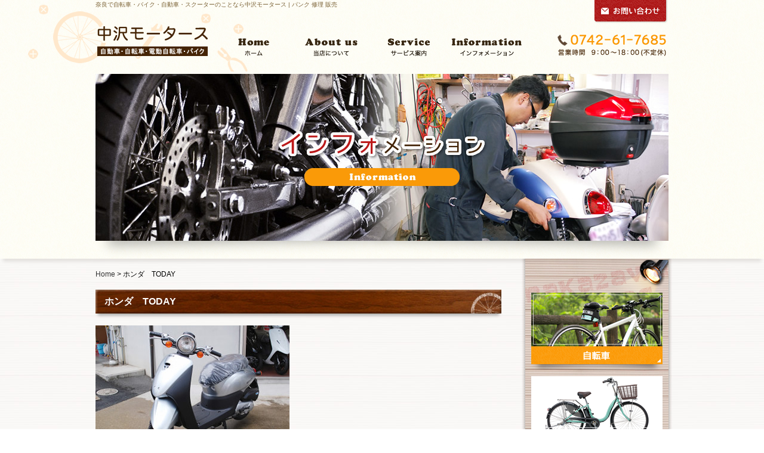

--- FILE ---
content_type: text/html; charset=UTF-8
request_url: https://www.nakazawa-mts.jp/bike/%E3%83%9B%E3%83%B3%E3%83%80%E3%80%80today/
body_size: 4977
content:
<!DOCTYPE html PUBLIC "-//W3C//DTD XHTML 1.0 Transitional//EN" "http://www.w3.org/TR/xhtml1/DTD/xhtml1-transitional.dtd">
<html xmlns="http://www.w3.org/1999/xhtml">
<head>

<title>ホンダ　TODAY | 中沢モータース | 奈良 パンク修理 自転車 バイク 販売 スクーター 自動車|</title>

<meta http-equiv="Content-Type" content="text/html; charset=utf-8" />


<link rel="stylesheet" type="text/css" href="https://www.nakazawa-mts.jp/we/wp-content/themes/nakazawa-mts/style.css" media="screen,print" />
<link rel="shortcut icon" href="https://www.nakazawa-mts.jp/we/wp-content/themes/nakazawa-mts/images/favicon.png">

<!-- All in One SEO Pack 2.3.11 by Michael Torbert of Semper Fi Web Designob_start_detected [-1,-1] -->
<meta name="description"  content="奈良市にある中沢モータースでは、自転車・バイク・自動車の販売・修理をはじめ全般を取り扱っております。" />

<meta name="keywords"  content="奈良,パンク修理,自転車,バイク,販売,スクーター,自動車" />

<link rel="canonical" href="https://www.nakazawa-mts.jp/bike/%e3%83%9b%e3%83%b3%e3%83%80%e3%80%80today/" />
			<script>
			(function(i,s,o,g,r,a,m){i['GoogleAnalyticsObject']=r;i[r]=i[r]||function(){
			(i[r].q=i[r].q||[]).push(arguments)},i[r].l=1*new Date();a=s.createElement(o),
			m=s.getElementsByTagName(o)[0];a.async=1;a.src=g;m.parentNode.insertBefore(a,m)
			})(window,document,'script','//www.google-analytics.com/analytics.js','ga');

			ga('create', 'UA-87504416-1', 'auto');
			
			ga('send', 'pageview');
			</script>
<!-- /all in one seo pack -->
<link rel='dns-prefetch' href='//www.google.com' />
<link rel='dns-prefetch' href='//s.w.org' />
		<script type="text/javascript">
			window._wpemojiSettings = {"baseUrl":"https:\/\/s.w.org\/images\/core\/emoji\/2\/72x72\/","ext":".png","svgUrl":"https:\/\/s.w.org\/images\/core\/emoji\/2\/svg\/","svgExt":".svg","source":{"concatemoji":"https:\/\/www.nakazawa-mts.jp\/we\/wp-includes\/js\/wp-emoji-release.min.js?ver=4.6.29"}};
			!function(e,o,t){var a,n,r;function i(e){var t=o.createElement("script");t.src=e,t.type="text/javascript",o.getElementsByTagName("head")[0].appendChild(t)}for(r=Array("simple","flag","unicode8","diversity","unicode9"),t.supports={everything:!0,everythingExceptFlag:!0},n=0;n<r.length;n++)t.supports[r[n]]=function(e){var t,a,n=o.createElement("canvas"),r=n.getContext&&n.getContext("2d"),i=String.fromCharCode;if(!r||!r.fillText)return!1;switch(r.textBaseline="top",r.font="600 32px Arial",e){case"flag":return(r.fillText(i(55356,56806,55356,56826),0,0),n.toDataURL().length<3e3)?!1:(r.clearRect(0,0,n.width,n.height),r.fillText(i(55356,57331,65039,8205,55356,57096),0,0),a=n.toDataURL(),r.clearRect(0,0,n.width,n.height),r.fillText(i(55356,57331,55356,57096),0,0),a!==n.toDataURL());case"diversity":return r.fillText(i(55356,57221),0,0),a=(t=r.getImageData(16,16,1,1).data)[0]+","+t[1]+","+t[2]+","+t[3],r.fillText(i(55356,57221,55356,57343),0,0),a!=(t=r.getImageData(16,16,1,1).data)[0]+","+t[1]+","+t[2]+","+t[3];case"simple":return r.fillText(i(55357,56835),0,0),0!==r.getImageData(16,16,1,1).data[0];case"unicode8":return r.fillText(i(55356,57135),0,0),0!==r.getImageData(16,16,1,1).data[0];case"unicode9":return r.fillText(i(55358,56631),0,0),0!==r.getImageData(16,16,1,1).data[0]}return!1}(r[n]),t.supports.everything=t.supports.everything&&t.supports[r[n]],"flag"!==r[n]&&(t.supports.everythingExceptFlag=t.supports.everythingExceptFlag&&t.supports[r[n]]);t.supports.everythingExceptFlag=t.supports.everythingExceptFlag&&!t.supports.flag,t.DOMReady=!1,t.readyCallback=function(){t.DOMReady=!0},t.supports.everything||(a=function(){t.readyCallback()},o.addEventListener?(o.addEventListener("DOMContentLoaded",a,!1),e.addEventListener("load",a,!1)):(e.attachEvent("onload",a),o.attachEvent("onreadystatechange",function(){"complete"===o.readyState&&t.readyCallback()})),(a=t.source||{}).concatemoji?i(a.concatemoji):a.wpemoji&&a.twemoji&&(i(a.twemoji),i(a.wpemoji)))}(window,document,window._wpemojiSettings);
		</script>
		<style type="text/css">
img.wp-smiley,
img.emoji {
	display: inline !important;
	border: none !important;
	box-shadow: none !important;
	height: 1em !important;
	width: 1em !important;
	margin: 0 .07em !important;
	vertical-align: -0.1em !important;
	background: none !important;
	padding: 0 !important;
}
</style>
<link rel='stylesheet' id='contact-form-7-css'  href='https://www.nakazawa-mts.jp/we/wp-content/plugins/contact-form-7/includes/css/styles.css?ver=4.5.1' type='text/css' media='all' />
      <script>
      if (document.location.protocol != "https:") {
          document.location = document.URL.replace(/^http:/i, "https:");
      }
      </script>
      <script type='text/javascript' src='https://www.nakazawa-mts.jp/we/wp-includes/js/jquery/jquery.js?ver=1.12.4'></script>
<script type='text/javascript' src='https://www.nakazawa-mts.jp/we/wp-includes/js/jquery/jquery-migrate.min.js?ver=1.4.1'></script>
<link rel='https://api.w.org/' href='https://www.nakazawa-mts.jp/wp-json/' />
<link rel="EditURI" type="application/rsd+xml" title="RSD" href="https://www.nakazawa-mts.jp/we/xmlrpc.php?rsd" />
<link rel="wlwmanifest" type="application/wlwmanifest+xml" href="https://www.nakazawa-mts.jp/we/wp-includes/wlwmanifest.xml" /> 
<link rel='prev' title='スズキ　アドレスV50' href='https://www.nakazawa-mts.jp/bike/%e3%82%b9%e3%82%ba%e3%82%ad%e3%80%80%e3%82%a2%e3%83%89%e3%83%ac%e3%82%b9v50/' />
<link rel='shortlink' href='https://www.nakazawa-mts.jp/?p=122' />
<link rel="alternate" type="application/json+oembed" href="https://www.nakazawa-mts.jp/wp-json/oembed/1.0/embed?url=https%3A%2F%2Fwww.nakazawa-mts.jp%2Fbike%2F%25e3%2583%259b%25e3%2583%25b3%25e3%2583%2580%25e3%2580%2580today%2F" />
<link rel="alternate" type="text/xml+oembed" href="https://www.nakazawa-mts.jp/wp-json/oembed/1.0/embed?url=https%3A%2F%2Fwww.nakazawa-mts.jp%2Fbike%2F%25e3%2583%259b%25e3%2583%25b3%25e3%2583%2580%25e3%2580%2580today%2F&#038;format=xml" />

		<!-- GA Google Analytics @ https://m0n.co/ga -->
		<script async src="https://www.googletagmanager.com/gtag/js?id=G-066ZTZ7CTY"></script>
		<script>
			window.dataLayer = window.dataLayer || [];
			function gtag(){dataLayer.push(arguments);}
			gtag('js', new Date());
			gtag('config', 'G-066ZTZ7CTY');
		</script>

	<style type="text/css">.broken_link, a.broken_link {
	text-decoration: line-through;
}</style><!-- ヘッダーphpを表示するのに必要なタグ -->
<script type="text/javascript" src="https://ajax.googleapis.com/ajax/libs/jquery/1.9.1/jquery.min.js"></script>
<script type="text/javascript" src="https://www.nakazawa-mts.jp/we/wp-content/themes/nakazawa-mts/js/smoothScroll.js"></script>
</head>


<!-- body -->
<body>
<div id="outer">
<div id="wrap">
<div id="inner">


  <div id="header_page">
        <div class="header_inner clearfix">

            <div class="header_top clearfix">
                <h1 class="description">奈良で自転車・バイク・自動車・スクーターのことなら中沢モータース | パンク 修理 販売</h1>
                <div class="header_top_contact"><a href="https://www.nakazawa-mts.jp/information/contact"><img class="img_opacity" src="https://www.nakazawa-mts.jp/we/wp-content/themes/nakazawa-mts/images/header_contact.png" alt="お問い合わせ" /></a></div>
            </div>
            
            <div class="header_logo"><a href="https://www.nakazawa-mts.jp"><img class="img_opacity" src="https://www.nakazawa-mts.jp/we/wp-content/themes/nakazawa-mts/images/header_logo.png" alt="中沢モータース" /></a></div>
            <div id="page_header_navi">
              <div class="menu-%e3%83%a1%e3%83%8b%e3%83%a5%e3%83%bc-1-container"><ul id="menu-%e3%83%a1%e3%83%8b%e3%83%a5%e3%83%bc-1" class="menu"><li id="menu-item-226" class="menu-item menu-item-type-post_type menu-item-object-page menu-item-226"><a href="https://www.nakazawa-mts.jp/"><img class="img_opacity" src="https://www.nakazawa-mts.jp/we/wp-content/themes/nakazawa-mts/images/nav_01.png" alt="ホーム"></a></li>
<li id="menu-item-228" class="menu-item menu-item-type-post_type menu-item-object-page menu-item-has-children menu-item-228"><a href="https://www.nakazawa-mts.jp/about/"><img class="img_opacity" src="https://www.nakazawa-mts.jp/we/wp-content/themes/nakazawa-mts/images/nav_02.png" alt="当店について"></a>
<ul class="sub-menu">
	<li id="menu-item-229" class="menu-item menu-item-type-post_type menu-item-object-page menu-item-229"><a href="https://www.nakazawa-mts.jp/about/concept/">中沢モータースとは</a></li>
	<li id="menu-item-230" class="menu-item menu-item-type-post_type menu-item-object-page menu-item-230"><a href="https://www.nakazawa-mts.jp/about/news/">お知らせ</a></li>
</ul>
</li>
<li id="menu-item-231" class="menu-item menu-item-type-post_type menu-item-object-page menu-item-has-children menu-item-231"><a href="https://www.nakazawa-mts.jp/service/"><img class="img_opacity" src="https://www.nakazawa-mts.jp/we/wp-content/themes/nakazawa-mts/images/nav_03.png" alt="サービス案内"></a>
<ul class="sub-menu">
	<li id="menu-item-232" class="menu-item menu-item-type-post_type menu-item-object-page menu-item-232"><a href="https://www.nakazawa-mts.jp/service/bicycle/">自転車</a></li>
	<li id="menu-item-233" class="menu-item menu-item-type-post_type menu-item-object-page menu-item-233"><a href="https://www.nakazawa-mts.jp/service/electric/">電動自転車</a></li>
	<li id="menu-item-234" class="menu-item menu-item-type-post_type menu-item-object-page menu-item-234"><a href="https://www.nakazawa-mts.jp/service/bike/">バイク</a></li>
	<li id="menu-item-235" class="menu-item menu-item-type-post_type menu-item-object-page menu-item-235"><a href="https://www.nakazawa-mts.jp/service/car/">自動車</a></li>
	<li id="menu-item-236" class="menu-item menu-item-type-post_type menu-item-object-page menu-item-236"><a href="https://www.nakazawa-mts.jp/service/maintenance/">メンテナンス</a></li>
</ul>
</li>
<li id="menu-item-237" class="menu-item menu-item-type-post_type menu-item-object-page menu-item-has-children menu-item-237"><a href="https://www.nakazawa-mts.jp/information/"><img class="img_opacity" src="https://www.nakazawa-mts.jp/we/wp-content/themes/nakazawa-mts/images/nav_04.png" alt="インフォメーション"></a>
<ul class="sub-menu">
	<li id="menu-item-238" class="menu-item menu-item-type-post_type menu-item-object-page menu-item-238"><a href="https://www.nakazawa-mts.jp/information/faq/">よくある質問</a></li>
	<li id="menu-item-239" class="menu-item menu-item-type-post_type menu-item-object-page menu-item-239"><a href="https://www.nakazawa-mts.jp/information/link/">リンク集</a></li>
	<li id="menu-item-240" class="menu-item menu-item-type-post_type menu-item-object-page menu-item-240"><a href="https://www.nakazawa-mts.jp/information/access/">会社概要・アクセス</a></li>
	<li id="menu-item-241" class="menu-item menu-item-type-post_type menu-item-object-page menu-item-241"><a href="https://www.nakazawa-mts.jp/information/contact/">お問い合わせ</a></li>
</ul>
</li>
</ul></div>            </div><!-- head_navi　ここまで -->

        </div><!-- header_innerここまで -->
        
        <div class="teaser">
           <div class="teaser_img">                 
                                                                 <img src="https://www.nakazawa-mts.jp/we/wp-content/themes/nakazawa-mts/images/teaser_03.jpg" alt="インフォメーション">        
                                    </div><!-- teaser_imgここまで -->
        </div>

    </div><!--/header　ここまで -->


    <div id="content-page-wrap">
        <div id="content-page" class="clearfix">
<div id="content_page" class="clearfix"> <!-- content_pageここから -->
	
            <!-- breadcrumb_areaここから -->
            <div class="breadcrumb_area">
             <div class="breadcrumb">
               <p class="topicpath"><a href="https://www.nakazawa-mts.jp/">Home</a> &gt; ホンダ　TODAY</p>              </div>
            </div><!-- breadcrumb_areaここまで -->
    
<div id="left_box">          
             

        
 
	<div class="single_text01">
    	<h3 class="subhead01">ホンダ　TODAY</h3>
		<p><img src="https://www.nakazawa-mts.jp/we/wp-content/uploads/bikebox02_img01.jpg" alt="ホンダ　TODAY" width="325" height="243" class="alignright size-full wp-image-272" srcset="https://www.nakazawa-mts.jp/we/wp-content/uploads/bikebox02_img01.jpg 325w, https://www.nakazawa-mts.jp/we/wp-content/uploads/bikebox02_img01-300x224.jpg 300w" sizes="(max-width: 325px) 100vw, 325px" /></p>
	</div>
        
		</div> <!-- left_box ここまで -->
    
<div id="sidebar">
                                    
                    <ul class="sidebar_box_ul">
                        <li><a href="https://www.nakazawa-mts.jp/service/bicycle"><img class="img_opacity" src="https://www.nakazawa-mts.jp/we/wp-content/themes/nakazawa-mts/images/side_bnr01.png" alt="自転車"></a></li>
                        <li><a href="https://www.nakazawa-mts.jp/service/electric"><img class="img_opacity" src="https://www.nakazawa-mts.jp/we/wp-content/themes/nakazawa-mts/images/side_bnr02.png" alt="電動自転車"></a></li>
                        <li><a href="https://www.nakazawa-mts.jp/service/bike"><img class="img_opacity" src="https://www.nakazawa-mts.jp/we/wp-content/themes/nakazawa-mts/images/side_bnr03.png" alt="バイク"></a></li>
                        <li><a href="https://www.nakazawa-mts.jp/service/car"><img class="img_opacity" src="https://www.nakazawa-mts.jp/we/wp-content/themes/nakazawa-mts/images/side_bnr04.png" alt="自動車"></a></li>
                        <li><a href="https://www.nakazawa-mts.jp/service/maintenance"><img class="img_opacity" src="https://www.nakazawa-mts.jp/we/wp-content/themes/nakazawa-mts/images/side_bnr05.png" alt="出張メンテナンス"></a></li>
                        <li><a href="https://www.nakazawa-mts.jp/information/faq"><img class="img_opacity" src="https://www.nakazawa-mts.jp/we/wp-content/themes/nakazawa-mts/images/side_bnr06.png" alt="よくある質問"></a></li>
                        <li><a href="https://www.nakazawa-mts.jp/information/link"><img class="img_opacity" src="https://www.nakazawa-mts.jp/we/wp-content/themes/nakazawa-mts/images/side_bnr07.png" alt="メーカーリンク集"></a></li>
                    </ul>
                    
                    <div class="sidebar_info">
                        <div class="sidebar_info_logo"><img src="https://www.nakazawa-mts.jp/we/wp-content/themes/nakazawa-mts/images/side_logo.png" alt="中沢モータース" /></div>
                        <div class="sidebar_info_img"><img src="https://www.nakazawa-mts.jp/we/wp-content/themes/nakazawa-mts/images/side_img.jpg" alt="中沢モータースの外観" /></div>
                        <p>〒630-8433</p>
                        <p class="sidebar_txt">奈良県奈良市柴屋町155-1</p>
                        <div class="sidebar_info_tel"><img src="https://www.nakazawa-mts.jp/we/wp-content/themes/nakazawa-mts/images/side_tel.png" alt="tel:0742-61-7685" /></div>
                        <div class="div sidebar_info_contact"><a href="https://www.nakazawa-mts.jp/information/contact"><img class="img_opacity"  src="https://www.nakazawa-mts.jp/we/wp-content/themes/nakazawa-mts/images/side_contact_btn.png" alt="メールでのお問い合わせ" /></a></div>
                    </div>
                   
                
            </div><!-- sidebarここまで -->
    

    
</div> <!-- content_page ここまで -->
           </div><!--/content-page -->
    </div><!--/content-page-wrap -->


      <!--footer -->
        <div id="footer">
               
           <div class="pagetop_wrap">    
               <div class="pagetop_inner">
                  <div class="pagetop">
                     <a href="#"><img class="img_opacity" src="https://www.nakazawa-mts.jp/we/wp-content/themes/nakazawa-mts/images/pagetop.png" alt="pagetop" /></a>
                  </div>
            </div>
         </div>

               <div class="footerbox01 clearfix">
                     <div class="footerbox01_inbox_left">
                        <div class="footerbox01_inbox01_logo"><a href="https://www.nakazawa-mts.jp"><img src="https://www.nakazawa-mts.jp/we/wp-content/themes/nakazawa-mts/images/footer_logo.png" alt="中沢モータース   "></a></div>
                        <p class="font-s">〒630-8433 奈良県奈良市柴屋町155-1</p>
                  <p class="font-s">【営業時間】9:00～18:00【定休日】不定休</p>
                     </div>
                     <div class="footerbox01_inbox">
                        <div class="footerbox01_inbox01_tel"><img src="https://www.nakazawa-mts.jp/we/wp-content/themes/nakazawa-mts/images/footer_tel.png" alt="tel:0742-61-7685 営業時間9：00～18：00（不定休）"></div>
                        <div class="footerbox01_inbox01_contact_btn"><a href="https://www.nakazawa-mts.jp/information/contact/"><img class="img_opacity" src="https://www.nakazawa-mts.jp/we/wp-content/themes/nakazawa-mts/images/footer_contact_btn.png" alt="メールでのお問い合わせ"></a></div>                      
                     </div>
                     <div class="footerbox01_inbox">
                        <p class="footernav font-s">ホーム</p>
                     </div>
                     <div class="footerbox01_inbox">
                        <p class="footernav font-s">当店について</p>
                        <p class="font-s"><a href="https://www.nakazawa-mts.jp/about/concept">中沢モータースとは</a></p>
                  <p class="font-s"><a href="https://www.nakazawa-mts.jp/about/news">お知らせ</a></p>
                     </div>
                     <div class="footerbox01_inbox">
                        <p class="footernav font-s">サービス案内</p>
                        <p class="font-s"><a href="https://www.nakazawa-mts.jp/service/bicycle">自転車</a></p>
                   <p class="font-s"><a href="https://www.nakazawa-mts.jp/service/electric">電動自転車</a></p>
                   <p class="font-s"><a href="https://www.nakazawa-mts.jp/service/bike">バイク</a></p>
                   <p class="font-s"><a href="https://www.nakazawa-mts.jp/service/car">自動車</a></p>
                   <p class="font-s"><a href="https://www.nakazawa-mts.jp/service/maintenance">メンテナンス</a></p>
                     </div>
                     <div class="footerbox01_inbox">
                        <p class="footernav font-s">インフォメーション</p>
                        <p class="font-s"><a href="https://www.nakazawa-mts.jp/information/faq">よくある質問</a></p>
                   <p class="font-s"><a href="https://www.nakazawa-mts.jp/information/link">リンク集</a></p>
                   <p class="font-s"><a href="https://www.nakazawa-mts.jp/information/access">会社概要・アクセス</a></p>
                   <p class="font-s"><a href="https://www.nakazawa-mts.jp/information/contact">お問い合わせ</a></p>
                     </div>
                    
                </div><!-- footerbox01ここまで -->
          
               <p class="footer_catchcopy">COPYRIGHT(C) 中沢モータース ALL RIGHTS RESERVED.</p>


      </div><!--/footer -->



</div><!--/inner -->
</div><!--/wrap -->
</div><!--/outer -->
<!-- Powered by WPtouch: 3.8.9 --><script type='text/javascript' src='https://www.nakazawa-mts.jp/we/wp-content/plugins/contact-form-7/includes/js/jquery.form.min.js?ver=3.51.0-2014.06.20'></script>
<script type='text/javascript'>
/* <![CDATA[ */
var _wpcf7 = {"loaderUrl":"https:\/\/www.nakazawa-mts.jp\/we\/wp-content\/plugins\/contact-form-7\/images\/ajax-loader.gif","recaptcha":{"messages":{"empty":"\u3042\u306a\u305f\u304c\u30ed\u30dc\u30c3\u30c8\u3067\u306f\u306a\u3044\u3053\u3068\u3092\u8a3c\u660e\u3057\u3066\u304f\u3060\u3055\u3044\u3002"}},"sending":"\u9001\u4fe1\u4e2d ..."};
/* ]]> */
</script>
<script type='text/javascript' src='https://www.nakazawa-mts.jp/we/wp-content/plugins/contact-form-7/includes/js/scripts.js?ver=4.5.1'></script>
<script type='text/javascript'>
var renderInvisibleReCaptcha = function() {

    for (var i = 0; i < document.forms.length; ++i) {
        var form = document.forms[i];
        var holder = form.querySelector('.inv-recaptcha-holder');

        if (null === holder) continue;
		holder.innerHTML = '';

         (function(frm){
			var cf7SubmitElm = frm.querySelector('.wpcf7-submit');
            var holderId = grecaptcha.render(holder,{
                'sitekey': '6Lc7uGkdAAAAAGqeGGIBTSDazyK8wE2Vgd94tORh', 'size': 'invisible', 'badge' : 'inline',
                'callback' : function (recaptchaToken) {
					if((null !== cf7SubmitElm) && (typeof jQuery != 'undefined')){jQuery(frm).submit();grecaptcha.reset(holderId);return;}
					 HTMLFormElement.prototype.submit.call(frm);
                },
                'expired-callback' : function(){grecaptcha.reset(holderId);}
            });

			if(null !== cf7SubmitElm && (typeof jQuery != 'undefined') ){
				jQuery(cf7SubmitElm).off('click').on('click', function(clickEvt){
					clickEvt.preventDefault();
					grecaptcha.execute(holderId);
				});
			}
			else
			{
				frm.onsubmit = function (evt){evt.preventDefault();grecaptcha.execute(holderId);};
			}


        })(form);
    }
};
</script>
<script type='text/javascript' async defer src='https://www.google.com/recaptcha/api.js?onload=renderInvisibleReCaptcha&#038;render=explicit'></script>
<script type='text/javascript' src='https://www.nakazawa-mts.jp/we/wp-includes/js/wp-embed.min.js?ver=4.6.29'></script>
</body>
</html>

--- FILE ---
content_type: text/css
request_url: https://www.nakazawa-mts.jp/we/wp-content/themes/nakazawa-mts/style.css
body_size: 5614
content:
/*
Theme Name: nakazawa-mts
Description:自転車 バイク 自動車 パンク 修理 販売 奈良 スクーター 中沢モータース
Theme URI: http://www.nakazawa-mts.jp/
Version: 1.0
License: nakazawa-mts
License URI: http://www.nakazawa-mts.jp/
*/

@charset "UTF-8";

/****************************************

          リセットCSSここから

*****************************************/
body,div,dl,dt,dd,ul,ol,li,h1,h2,h3,h4,h5,h6,pre,form,fieldset,input,textarea,p,blockquote,th,td { 
	margin:0;
	padding:0;
	line-height: 1.6;
}
/* for WinIE6 */
* html body {
	font-size: 0.8em;
	font-family: 'メイリオ', Meiryo, Verdana, sans-serif;
}
/* for WinIE7 */
	*:first-child+html body {
	font-size: 0.75em;
	font-family: 'メイリオ', Meiryo, sans-serif;
}
table {
	border-collapse:collapse;
	border-spacing:0;
}
fieldset,img { 
	border:0;
}
address,caption,cite,code,dfn,em,strong,th,var {
	font-style:normal;
	font-weight:normal;
}
ol,ul {
	list-style:none;
}
caption,th {
	text-align:left;
}
h1,h2,h3,h4,h5,h6 {
	font-size:100%;
	font-weight:normal;
 	font-family: 'メイリオ', Meiryo, Verdana, sans-serif;
}
q:before,q:after {
	content:'';
}
abbr,acronym { border:0;
}
.clearfix {
zoom: 1;
}

/****************************************

          body設定

*****************************************/
body{
	font-size:62.5%; /*1em=10px */
	font-weight: normal;
	font-family: 'メイリオ', Meiryo, Verdana, sans-serif;

}

/****************************************

          トップページ共通

*****************************************/
#outer{
	width: 100%;
	min-width: 960px;
	float: none;
	margin: 0 auto;

}

#wrap{
	width: 100%;
	min-width: 960px;
	margin: 0 auto;
	padding: 0;
}
#inner{
	width: 100%;
	margin: 0 auto;
	float:none;
}

/****************************************

          フォント指定

*****************************************/
li,tt,tr,dt,dd,p{
	font-size: 1.3em;
	font-weight: normal;
	font-family: 'メイリオ', Meiryo, Verdana, sans-serif;
	color:#333333;
}

h1{
	color:#7A6134;
	font-size:1.0em;
}
h2{
	font-size: 2.0em;
	color: #333333;
}
h3{
	font-size: 2.4em;
	color: #333333;
}
h4{
	font-size: 1.4em;
	color: #333333;
}
h5{
	font-size:1.6em;
}
 
/****************************************

          リンク指定

*****************************************/
a:link,a:visited{
	font-weight: normal;
	color:#333333;
    text-decoration: none;
}
a:hover,a:active {
	font-weight: normal;
    text-decoration: underline;
}
/****************************************

         オンマウス時のアクション

*****************************************/

a:hover img.img_opacity {
	opacity: 0.75;
	filter: alpha(opacity=75);
	-webkit-transition:0.2s linear;
	-moz-transition:0.2s linear;
	transition:0.2s linear;
}
a img.img_opacity {
	-webkit-transition:0.2s linear;
	-moz-transition:0.2s linear;
	transition:0.2s linear;
}


/****************************************

          ヘッダー

*****************************************/
#header{
	position: relative;
	background:url(images/header_bg.jpg) no-repeat top center;
	padding-bottom: 30px;
	}

#header_page{
	position: relative;
	background:url(images/header_bg.jpg) no-repeat top center;
	padding-bottom: 30px;
	box-shadow: 0px 10px 5px -5px rgba(49,35,26,0.1);

}

.header_inner{
	width: 960px;
	margin:0 auto 30px;
	background:url(images/header_tel.png) no-repeat bottom right;
}


.description{
	width :450px;
	float: left;
}

.header_top_contact{
	width: 125px;
	float: right;
}


.header_logo{
	width: 200px;
	float: left;
}


/****************************************

          ティーザー

*****************************************/


.slider{
	width:1200px;
	height: 480px;
	margin: 0 auto;
}

.slider_img{
	position: absolute;
    left: 50%;
    margin-left: -600px;
}

.slider_img img{
	width:100%;
	height:480px;
	
}

.metaslider:before, .metaslider:after {
    background: none repeat scroll 0 0 #FEFDF6;
    bottom: 32px;
    box-shadow: 0 35px 20px rgba(0,0,0,0.3);
    content: "";
    left: 20px;
    position: absolute;
    top: 80%;
    transform: rotate(-1.1deg);
    -webkit-transform: rotate(-1.1deg);
    -moz-transform: rotate(-1.1deg);
    -ms-transform: rotate(-1.1deg);
    width: 48%;
    z-index: -1;
}
.metaslider:after {
    left: auto;
    right: 20px;
    transform: rotate(1.1deg);
    -webkit-transform: rotate(1.1deg);
    -moz-transform: rotate(1.1deg);
    -ms-transform: rotate(1.1deg);
}

.page_header_box {
	width:300px;
	height:215px;
	padding:25px 30px 40px 30px;
	background:url(images/page_header_content_bg.png) no-repeat top center;
}

.teaser{
	width:960px;
	height: 280px;
	margin: 0 auto;

}

.teaser_img{
	position: absolute;
    left: 50%;
    margin-left: -480px;
}

.teaser_img img{
	width:100%;
	height:280px;
	position: relative;
	z-index: 1
}

.teaser_img:before, .teaser_img:after {
    background: none repeat scroll 0 0 #FEFDF6;
    bottom: 32px;
    box-shadow: 0 35px 20px rgba(0,0,0,0.3);
    content: "";
    left: 20px;
    position: absolute;
    top: 80%;
    transform: rotate(-1.1deg);
    -webkit-transform: rotate(-1.1deg);
    -moz-transform: rotate(-1.1deg);
    -ms-transform: rotate(-1.1deg);
    width: 48%;
    z-index: 0;
}
.teaser_img:after {
    left: auto;
    right: 20px;
    transform: rotate(1.1deg);
    -webkit-transform: rotate(1.1deg);
    -moz-transform: rotate(1.1deg);
    -ms-transform: rotate(1.1deg);
}


/****************************************

          横ナビ

*****************************************/

#header_navi{
	width: 540px;
	height: 30px;
	float: left;
	margin-top:25px;

}


#page_header_navi{
width: 540px;
	height: 30px;
	float: left;
	margin-top:25px;

}

.menu li{
  float: left;
}

.menu li ul li a:hover{
	background:#5FAAFD;
	color:#FFF;
	-webkit-transition:0.2s linear;
	-moz-transition:0.2s linear;
	transition:0.2s linear;
}


.menu li ul li a:hover{
	background:#5FAAFD;
	color:#FFF;
	-webkit-transition:0.2s linear;
	-moz-transition:0.2s linear;
	transition:0.2s linear;
}

#header_navi ul li.menu-item,
#page_header_navi  ul li.menu-item{
	position: relative; /*z-indexの指定や子要素の基準とするために指定*/
	z-index: 2; /*ドロップダウンしたメニューが隠れないように*/
	float: left; /*親メニューは横1列に並べる*/
	width: auto;
}
#header_navi ul li.menu-item a,
#page_header_navi ul li.menu-item a{ 
	display: block;    /*要素の幅いっぱいにするために指定*/
	height: auto;
	line-height: auto;
	color: #333;
	font-size: 12px; 
	text-decoration: none;	
}

#header_navi ul li.menu-item a:hover,   /*マウスオーバー時*/
#header_navi ul li.current-menu-item a,     /*現在表示されているページのメニュー*/
#header_navi ul li.current-menu-parent a,  /*現在表示されているページの親のメニュー*/
#header_navi ul li.current-post-ancestor a,
#page_header_navi ul li.menu-item a:hover,   /*マウスオーバー時*/
#page_header_navi ul li.current-menu-item a,     /*現在表示されているページのメニュー*/
#page_header_navi ul li.current-menu-parent a,  /*現在表示されているページの親のメニュー*/
#page_header_navi ul li.current-post-ancestor a  {
	color: #fff;    
	
}
#header_navi ul li ul.sub-menu,
#page_header_navi ul li ul.sub-menu {
	display: none;  /*サブメニューは最初は非表示にしておく*/
	position: absolute;  /*絶対配置にしておかないとうまくいかない*/
	left: 0;
	top: 10px;
	padding-top: 20px;
	width: 120px;
	z-index: 2;
}
#header_navi ul li ul.sub-menu a:hover,
#page_header_navi ul li ul.sub-menu a:hover{
	background-color:#FB9A08;
	color: #ffffff;
	text-decoration: none;
	opacity: 0.8; 
}
#header_navi ul li:hover ul.sub-menu,
#page_header_navi ul li:hover ul.sub-menu {
	display: block;
	margin-top: 10px;    /*マウスオーバー時にサブメニューを表示する*/
}
#header_navi ul li ul.sub-menu li,
#page_header_navi ul li ul.sub-menu li{
	float: none;  /*サブメニューはフロートさせないので解除*/
	padding: 0;  /*親メニューのパディングを解除*/
}
#header_navi ul li ul.sub-menu li a,
#page_header_navi ul li ul.sub-menu li a  {  
/*border: 1px solid #eee;  ボーダーの指定（重なって太くなる部分は別でnone解除。一番上は ul 要素に指定）*/
	border-bottom: 1px dotted #ccc; /*サブメニュー下部のボーダーを指定*/
	padding: 10px 10px;
	background-color:#673507;
	color: #ffffff;
	text-align: center;
	font-size: 13px;
	width: 118px;
    opacity: 0.9; 
}

/****************************************

          content 共通設定

*****************************************/
#content{
	width:100%;
}

#content-page-wrap{
	width: 100%;
	background: url(images/contents_bg.jpg) repeat-y top center;
}

#content-page{
	width: 960px;
	margin:0 auto;
}

#left_box{
	width: 680px;
	float: left;
}


.breadcrumb_area {
	width: 680px;
	height: auto;
	margin-bottom: 20px;
	text-align: left;
	padding:20px 0 0 0;
}

.breadcrumb{
	width: 100%;
}

.breadcrumb p{
	font-size:1.2em;
	line-height:1em;
	color: #000;
}


/* bottombox */

.bottombox{
	width: 650px;
	margin-bottom: 60px;
	padding:30px 0 20px 30px;
	box-shadow: 0px 10px 5px -5px rgba(51,51,51,0.4);
	background: url(images/bottom_bg.jpg)  no-repeat left top;
}

.bottombox_title{
	height: 24px;
	margin-bottom: 20px;
	text-indent: 100%;
	overflow: hidden;
	white-space: nowrap;
	background: url(images/bottom_title.png)  no-repeat left top;	
}

.bottombox p{
	font-size: 1.4em;
	color: #ffffff;
}

.bottombox_tel{
	width: 212px;
	float: left;
	margin-right: 20px;
}

.bottombox_contact_btn{
	width: 120px;
	float: left;
}

/****************************************

          contentトップ用

*****************************************/

.topbox01_wrap{
	width:100%;
	height: auto;
	padding:35px 0 12px 0;
	background:url(images/topbox01_bg.jpg) no-repeat top center;
}


.topbox01{
	width: 960px;
	margin: 0 auto;
}

.topbox01_bnr{
	width: 227px;
	float:left;
	margin-right: 17px;
}

.topbox01_bnr:last-child{
	margin-right: 0;
}

.topbox02_wrap{
	width:100%;
	background:url(images/topbox02_bg.jpg) no-repeat top center;
	padding:22px 0 25px 0;
}

.topbox02{
	width: 960px;
	margin: 0 auto;
}

.topbox02_title{
	height:62px;
	margin-bottom:10px;
	text-indent: 100%;
	overflow: hidden;
	white-space: nowrap;
	background: url(images/topbox02_title.png)  no-repeat top left;
}


.topbox02_txtbox{
	width: 470px;
	padding:30px;
	background: url(images/topbox02_contents_bg.png)  no-repeat top left;
}

.topbox02_btn{
	width: 220px;
	margin: 20px auto 0;
}



.topbox03_wrap{
	width:100%;
	background:url(images/topbox03_bg.jpg) no-repeat top center;
		padding:32px 0 35px 0;
}

.topbox03{
	width:960px;
	margin:0 auto;	

}

.topbox03_title{
	height:43px;
	margin-bottom:10px;
	text-indent: 100%;
	overflow: hidden;
	white-space: nowrap;
	background: url(images/topbox03_title.png)  no-repeat top center;
}



.topbox03_post{
	width: 420px;
	height: 400px;
	float: left;
	margin-right: 40px;
	padding:30px 20px 20px;
	background: url(images/topbox03_post_bg.png)  no-repeat top center;

}

.topbox03_post:last-child{
	margin-right: 0;
}

.topbox03_post_img{
	margin-bottom: 10px;
}


.topbox03_post_title{
	width: 420px;
	height: 35px;
	margin-bottom:15px;
	color: #ffffff;
	font-weight: bold;
	text-align: center;
	line-height: 35px;
	background: url(images/topbox03_post_title_bg.png)  no-repeat top center;

}

.topbox03_post_txt p{
	font-size: 1.3em;
}


.topbox04{
	width: 960px;
	margin: 0 auto;
	padding: 50px 0 60px;

}

.top_newsbox{
	width: 460px;
	float: left;
}

.top_newsbox_title{
	width: 250px;
	height: 31px;
	float: left;
	margin-bottom:10px;
	text-indent: 100%;
	overflow: hidden;
	white-space: nowrap;
	background: url(images/topnews_title.png)  no-repeat top left;
}

.top_newsbox_img{
	width: 140px;
	float: right;
}

.top_newsbox_box{
	clear:both;
	overflow-y:scroll;
	height: 250px;
	    padding-right: 10px;
}

.top_newsbox_box li{
	font-size: 1.2em;
	padding: 15px;
	border-bottom: dotted 1px #cccccc;
	background: url(images/topnews_listyle.png) no-repeat left center;
}

.top_newsbox_box  li span{
	margin-right: 20px;	
}

.top_newsbox_box  li a{
	text-decoration: underline;
}

.top_newsbox_box  li a:hover{
	opacity: 0.8;
}

.topbox04_right{
	float: right;
}

.topbox04_right_bnr01{
	margin-bottom: 20px;
}

.topbox04_right_bnr02{
	width: 220px;
	float: left;
}

.topbox04_right_bnr03{
	width: 220px;
	float: right;
}

.topbox04_right_bnr_img{
	margin-bottom: 10px;
}

.topbox04_right_bnr01 p,
.topbox04_right_bnr02 p,
.topbox04_right_bnr03 p{
	font-size: 1.1em;
}



/****************************************

          content下層用

*****************************************/

/* conceptページ */

.conceptbox01{
	margin-bottom: 50px;
}

.conceptbox02{
	margin-bottom: 50px;
}

.conceptbox02 p{
	margin-bottom: 20px;
}

.conceptbox02_img{
	width: 220px;
	float: left;
	margin: 0 10px 10px 0;
}

.conceptbox02_img:nth-of-type(3n){
	margin-right: 0;
}

/* newsページ */

.newsbox01{
	margin-bottom: 40px;
}

.newsbox01_img{
	width: 200px;
	float: left;
}

.newsbox01_txtbox{
	width: 450px;
	float: right;
}


/* news 投稿用css */

.newsbox02_post{
	margin-bottom:40px;
	padding-bottom: 30px;
	border-bottom: 1px dotted #999999;
}

.newsbox02_post_left{
	width: 450px;
	float: left;
}

.newsbox02_post_title{
	height:32px;
	margin-bottom: 20px;
	padding-left:20px;
	line-height:2.5;
	background: url(images/post_title_bg.jpg)  no-repeat top left;
}

.newsbox02_post_title a{
	font-weight: bold;
	color: #5F4633;
	font-size:100%;
}

.newsbox02_post_img{
	width: 200px;
	float: right;
}

/* bicycleページ */


.bicyclebox01{
	margin-bottom: 40px;
}

.bicyclebox01_img{
	width: 200px;
	float: right;
}

.bicyclebox01_txtbox{
	width: 450px;
	float: left;
}




/* bicycle 投稿用css */

.bicyclebox02_post{
	width: 325px;
	float: left;
	margin:0 30px 40px 0;
	padding-bottom: 30px;

}

.bicyclebox02_post:nth-child(2n){
	margin-right: 0;
}


.bicyclebox02_post_title{
	height:32px;
	color: #5F4734;
	margin-bottom: 15px;
	padding-left:20px;
	font-weight: bold;
	line-height:2.5;
	background: url(images/post_title_bg.jpg)  no-repeat top left;
}

.bicyclebox02_post_title a{
	font-weight: bold;
	color: #5F4633;
	font-size:100%;
}

.bicyclebox02_post_img{
	margin-bottom:10px;
}


.bicyclebox03{
	margin-bottom: 50px;
}

.bicyclebox03_inbox01{
	margin-bottom: 30px;
}

.bicyclebox03_img{
	width: 200px;
	float: left;
}

.bicyclebox03_txtbox{
	width: 450px;
	float: right;
}


/* bicycle_table */

.bicyclebox03_inbox02_table{
	width: 100%;
	border: solid 1px #CCCCCC;
    border-collapse: collapse;
}

.bicyclebox03_inbox02_table th{
	width:35%;
	font-weight:bold;
	background:#FFFBF2;
	border: solid 1px #CCCCCC;
    border-collapse: collapse;
	padding:15px 0 15px 15px;
    vertical-align: middle;
	color: #5F4633;
}


.bicyclebox03_inbox02_table td{
	width:65%;
	border: solid 1px #CCCCCC;
    border-collapse: collapse;
	padding:15px 0 15px 15px;
    vertical-align:middle;
    background: #ffffff;
}

.bicyclebox03_inbox02_table td p{
	font-size: 100%;
}


/* electricページ */

.electricbox01{
	margin-bottom: 60px;
}

.electricbox01_img{
	width: 200px;
	float: left;
}

.electricbox01_txtbox{
	width: 450px;
	float: right;
}



/* electric 投稿用css */

.electricbox02_post{
	width: 325px;
	float: left;
	margin:0 30px 40px 0;
	padding-bottom: 30px;

}

.electricbox02_post:nth-child(2n){
	margin-right: 0;
}


.electricbox02_post_title{
	height:32px;
	color: #5F4734;
	margin-bottom: 15px;
	padding-left:20px;
	line-height:2.5;
	background: url(images/post_title_bg.jpg)  no-repeat top left;
}

.electricbox02_post_title a{
	font-weight: bold;
	color: #5F4633;
	font-size:100%;
}

.electricbox02_post_img{
	margin-bottom:10px;
}

/* bikeページ */ 

.bikebox01{
	margin-bottom: 40px;
}

.bikebox01_img{
	width: 200px;
	float: right;
}

.bikebox01_txtbox{
	width: 450px;
	float: left;
}




/* bike 投稿用css */

.bikebox02_post{
	width: 325px;
	float: left;
	margin:0 30px 40px 0;
	padding-bottom: 30px;

}

.bikebox02_post:nth-child(2n){
	margin-right: 0;
}


.bikebox02_post_title{
	height:32px;
	color: #5F4734;
	margin-bottom: 15px;
	padding-left:20px;
	line-height:2.5;
	background: url(images/post_title_bg.jpg)  no-repeat top left;
}

.bikebox02_post_title a{
	font-weight: bold;
	color: #5F4633;
	font-size:100%;
}

.bikebox02_post_img{
	margin-bottom:10px;
}


.bikebox03{
	margin-bottom: 50px;
}

.bikebox03_inbox01{
	margin-bottom: 30px;
}

.bikebox03_img{
	width: 200px;
	float: left;
}

.bikebox03_txtbox{
	width: 450px;
	float: right;
}

/* carページ */

.carbox01{
	margin-bottom: 60px;
}

.carbox01_img{
	width: 200px;
	float: left;
}

.carbox01_txtbox{
	width: 450px;
	float: right;
}

.carbox01_inbox01,
.carbox01_inbox02{
	margin-bottom:40px;
}


.carbox01_inbox02_inbox_title{
	height:32px;
	margin-bottom: 15px;
	color: #5F4633;
	padding-left:20px;
	line-height:2.5;
	font-weight: bold;
	background: url(images/post_title_bg.jpg)  no-repeat top left;
}

.carbox01_img-re{
	width: 200px;

	float: right;
}

.carbox01_txtbox-re{
	width: 450px;
	float: left;
}



.carbox01_inbox03{
	padding: 20px 20px 25px;
	background: url(images/carbox01_merit_bg.jpg) no-repeat top center;
}

.carbox01_inbox03_title{
	width: 515px;
	height: 40px;
	margin:0 auto 10px;
	text-indent: 100%;
	overflow: hidden;
	white-space: nowrap;
	background: url(images/carbox01_subtitle.png)  no-repeat top center;
}


.carbox01_inbox03_meritbox{
	padding: 15px 20px 1px 20px;
	background: url(images/carbox01_merit_bg2.jpg) no-repeat top center;
}

.carbox01_inbox03_meritbox dd{
	margin-bottom: 20px;
}

.carbox01_inbox03_meritbox p{
	font-size:100%;
}

.carbox01_inbox03_merit01{
	width: 525px;
	height: 28px;
	margin-bottom:10px;
	text-indent: 100%;
	overflow: hidden;
	white-space: nowrap;
	background: url(images/carbox01_merit01.png)  no-repeat left top ;
}

.carbox01_inbox03_merit02{
	width: 416px;
	height: 28px;
	margin-bottom:10px;
	text-indent: 100%;
	overflow: hidden;
	white-space: nowrap;
	background: url(images/carbox01_merit02.png)  no-repeat left top ;
}

.carbox01_inbox03_merit03{
	width: 473px;
	height: 28px;
	margin-bottom:10px;
	text-indent: 100%;
	overflow: hidden;
	white-space: nowrap;
	background: url(images/carbox01_merit03.png)  no-repeat left top ;
}


/* maintenanceページ */


.maintenancebox01{
	margin-bottom: 40px;
}

.maintenancebox01_img{
	width: 200px;
	float: left;
}

.maintenancebox01_txtbox{
	width: 450px;
	float: right;
}

.maintenancebox02{
	margin-bottom:40px;
}

.maintenancebox02_txt{
	margin-bottom: 20px;
}

.maintenancebox02_subtitle{
	height:25px;
	margin-bottom: 15px;
	padding-left:20px;
	line-height:1.2;
	font-weight: bold;
	background: url(images/h4_subtitle_bg.png)  no-repeat top left;
}

.maintenancebox02_inbox{
	margin-bottom: 30px;
}

.maintenancebox02_inbox:nth-of-type(3){
	margin-bottom: 15px;
}

/* maintenance テーブル*/


.maintenancebox02_table{
	width: 330px;
	float: left;
	margin-right: 20px;
	border: solid 1px #C9C0B1;
    border-collapse: collapse;
    box-sizing: border-box;
}

.maintenancebox02_table:nth-of-type(2n){
	margin-right: 0;
}

.maintenancebox02_table th{
	width:50%;
	font-weight:bold;
	background:#FDF9E6;
	color: #5F4633;
	border: solid 1px #C9C0B1;
    border-collapse: collapse;
	padding:15px 0 15px 15px;
    vertical-align: middle;
}


.maintenancebox02_table td{
	width:50%;
	border: solid 1px #C9C0B1;
    border-collapse: collapse;
	padding:15px 0 15px 15px;
    vertical-align:middle;
    background: #ffffff;
}


.th_small{
	font-size: 89%;
}

.maintenancebox03{
	margin-bottom: 50px;
}

.maintenancebox03 iframe{
	width: 680px;
	height: 350px;
}


/* faqページ */

.faqbox01_list{
	margin-bottom: 20px;
}

.faqbox01_list li{
	width: 162px;
	height: 22px;
	font-size: 1.2em;
	margin-right: 10px;
	padding:10px 0;
	text-align: center;
	float: left;
	background: url(images/faq_balloon_bg.png) no-repeat top center;
}

.faqbox01_list li:last-child{
	margin-right: 0;
}

.faqbox01_list li a{
	font-weight: bold;
}

.faqbox_faq{
	margin-bottom:30px;
}

.faqbox_faq dt{
	height:36px;
	margin-bottom: 10px;
	padding-left:40px;
	line-height:2;
	color: #452405;
	font-size: 1.4em;
	font-weight: bold;
	background: url(images/faq_titile_bg.png)  no-repeat top left;
}

.faqbox_faq dd{
	padding-left:40px;
	background: url(images/faq_liststyle.png)  no-repeat top left;
}

.faqbox_faq dd p{
	font-size:100%;
}

.faqbox_faq:last-child{
	margin-bottom:40px;
}


/* linkページ */

.linkbox01{
	margin-bottom:30px;
}

.linkbox_link{
	margin-bottom:20px;
}

.linkbox_link dt{
	margin-bottom: 5px;
	padding-left:30px;
	line-height:1.7;
	background: url(images/linkbox_liststyle.png)  no-repeat top left;
}

.linkbox_link dt a{
	font-size: 100%;
	color:#FD9800;
	font-weight: bold;
}

.linkbox_link dd{
	padding-left: 30px;
}

.linkbox_link:last-child{
	margin-bottom:30px;
}

/* accessページ */

.accessbox01{
	margin-bottom: 60px;
}

/* access テーブル*/


.accessbox01_table{
	width: 100%;
	float: left;
	margin-bottom: 30px;
	border: solid 1px #C9C0B1;
    border-collapse: collapse;
    box-sizing: border-box;
}


.accessbox01_table th{
	width:35%;
	background:#FDF9E6;
	border: solid 1px #C9C0B1;
    border-collapse: collapse;
	padding:15px 0 15px 15px;
	font-weight: bold;
	color: #5F4633;
    vertical-align: top;
}


.accessbox01_table td{
	width:auto;
	border: solid 1px #C9C0B1;
    border-collapse: collapse;
	padding:15px 0 15px 15px;
    vertical-align:top;
    background: #ffffff;
}


.accessbox01_table td p{
	font-size: 100%;
}

.accessbox01 iframe{
	width: 680px;
	height: 350px;
	margin-bottom: 30px;
}

.accessbox01_bottom_img{
	width: 220px;
	float: left;
	margin-right: 10px;
}

.accessbox01_bottom_img:last-child{
	margin-right: 0;
}

/* contactページ */

.contactbox01_tel{
	margin-bottom:30px;
}

.contactbox01_policybox{
	margin-bottom: 60px;
	padding:15px;
	background: #FDF9E6;
	border: 1px solid #C9C0B1;
}


/****************************************

         タイトル

*****************************************/

h2.headline{
	height:60px;
	font-size:2.4em;
	margin-bottom: 20px;
	padding-left:80px;
	color: #FD9800;
	line-height:2.5;
	font-weight: bold;
	background: url(images/h2_headline.png)  no-repeat top left;
}

h3.h3_title{
	height:40px;
	font-size:1.6em;
	margin-bottom: 20px;
	padding-left:15px;
	color: #ffffff;
	line-height:2.5;
	font-weight: bold;
	box-shadow: 0px 7px 5px -4px rgba(51,51,51,0.4);
	background: url(images/h3_title_bg.jpg)  no-repeat top left;

}

.page_subtitle{
	height:20px;
	font-weight:bold;
	margin-bottom:10px;
	padding:0 0 5px 20px;
	border-bottom:dotted 1px #cccccc;
	background:url(images/page_subtitle_style.png) no-repeat left 3px;
}

h3.subhead02{
	height:40px;
	font-size:1.6em;
	padding-left:20px;
	line-height:2.5;
	font-family: 'メイリオ', Meiryo, Verdana, sans-serif;
	background: url(images/page_title_bg01.jpg)  no-repeat top center;
}

h4.subhead01{
	height:30px;
	margin-bottom:10px;
	padding-left:30px;
	border-bottom:dotted 1px #cccccc;
	background:url(images/page_liststyle.png) no-repeat left 3px;
	font-family: 'メイリオ', Meiryo, Verdana, sans-serif;
}

/****************************************

         news　詳細ページ設定

*****************************************/

/****************************************

         blog アーカイブ設定

*****************************************/



/****************************************

         newsトップ用

*****************************************/


/****************************************

         single.php

*****************************************/
.pager{
	clear:both;
	text-align:center;
	padding:30px 0;
}

.subhead01{
	height: 40px;
    font-size: 1.6em;
    margin-bottom: 20px;
    padding-left: 15px;
    color: #ffffff;
    line-height: 2.5;
    font-weight: bold;
    box-shadow: 0px 7px 5px -4px rgba(51,51,51,0.4);
    background: url(images/h3_title_bg.jpg) no-repeat top left;
}

a.page-numbers,
.pager .current{
	background:rgba(0,0,0,0.02);
	border:solid 1px rgba(0,0,0,0.1);
	border-radius:5px;
	padding:5px 8px;
	margin:0 2px;
}
.pager .current{
	background:rgba(0,0,0,1);
	border:solid 1px rgba(0,0,0,1);
	color:rgba(255,255,255,1);
}

/****************************************

         single.php

*****************************************/
.nav-below{
	margin: 30px 0 20px;
	text-align: center;
}

/****************************************

         footer

*****************************************/

.pagetop_wrap{
	width:100%;
	height:30px;
	background: url(images/pagetop_bg.jpg) repeat-x top left;
}

.pagetop_inner{
	width: 960px;
	margin: 0 auto;
}

.pagetop{
	float:right;
	margin-top: 10px;
}

#footer{
	background:url(images/footer_bg.jpg) no-repeat center 30px;
}

.footerinner01{
	width:100%;
	height:auto;
}

.footerbox01{
	width:960px;
	margin:0 auto;
	padding:35px 0 30px;
}

.footerbox01_inbox{
	float:left;
	margin-right:22px;
}

.footerbox01_inbox:last-child{
	margin-right: 0;
}

.footerbox01_inbox_left{
	float:left;
	margin-right:40px;
}

.footerbox01_inbox_left p{
	color: #452405;
}

.footerbox01_inbox01_logo{
	margin-bottom:15px;	
}

.footerbox01_inbox01_tel{
	margin-bottom:15px;
}


.footernav{
	margin-bottom: 10px;
	padding-bottom: 5px;
	font-weight: bold;
	border-bottom: 1px solid #D6C7BC;
}

.footer_catchcopy{
	height:30px;
	text-indent: 100%;
	overflow: hidden;
	white-space: nowrap;
	background: url(images/footer_catchcopy.png)  no-repeat center center;
}


/****************************************

         sidebar

*****************************************/

#sidebar{
	width:220px;
	height: 100%;
	margin-top:-50px;
	padding: 55px 10px 0 10px;
	overflow: hidden;
	float:right;

	background: url(images/side_topimg.png) no-repeat top center;
}


.sidebar_box_logo{
	margin-bottom:10px;
}

.sidebar_box_ul li{
	margin-bottom:10px;
	line-height:0;
}

.sidebar_box_ul li:last-child{
	margin-bottom:10px;
}

.sidebar_info{
	width:190px;
	margin-bottom:40px;
	padding: 40px 15px 20px;
	background: url(images/side_about_bg.png) no-repeat top center;
}

.sidebar_info_logo,
.sidebar_info_img,
.sidebar_info_tel{
	margin-bottom: 15px;
}

.sidebar_info p{
	font-size: 1.2em;
}

.sidebar_txt{
	margin-bottom: 5px;
}
/****************************************

         テキスト

*****************************************/
.text00{
}
.text01{
}
.text02{
}
.text03{
}
.text04{
}
.type_text01{

}
.type_text02{
}

.type_text03{
}


/****************************************

         画像

*****************************************/


/****************************************

         リスト

*****************************************/


/****************************************

         テーブル

*****************************************/


/****************************************

         P

*****************************************/
/* 改行 */
p.line_break{
	padding-top: 15px;
}
/* 改行 */
p.line_break25{
	padding-top: 25px;
}
/* 強調*/
.bold{
	font-weight: bold;
}
/* 強調　改行*/
.bold_break{
	font-weight: bold;
	padding-top: 15px;
}

/* 赤 */
.red{
	color:#ff0000;
}


/* 改行　右寄せ*/
.line_break_right{
	padding-top: 15px;
	text-align: right;
}

.top_15{
	margin-top:15px;
}

.bottom{
	margin-bottom:10px;
}

.bottom8{
	margin-bottom: 8px;
}

.bottom15{
	margin-bottom:15px;
}

.bottom20{
	margin-bottom: 20px;
}

.left_15{
	margin-left:15px;
}

.left_30{
	margin-left:30px;
}

.link_underline{
    text-decoration:underline !important;
}



.bottom_none{
	margin:0 !important;
}

.font_middle{
	font-size:1.8em;	
}

.font_x{
	font-size:2.3em;
}

.font-s{
	font-size:1.2em;
}

/****************************************

         マップ

*****************************************/
.access_map{
	display: block;
	width: 100%;
	margin-bottom: 50px;
}

/****************************************

         Contact Form7

*****************************************/

.wpcf7{
	width:680px;
}

.wpcf7-form textarea{
	width: 650px !important; /*本文*/
}
.wpcf7-form .wpcf7-submit{
	width: 50px !important; /*送信ボタン*/
}
.wpcf7 p {
	line-height: 2.0; /*項目間の隙間*/
	padding-top: 3px;
}
.wpcf7-form input{
	width: auto !important; /*ラジオボタン、チェックボタン*/
}
.contact_p_strong{
	border-top: 1px dotted #999;
	font-weight: bold;
	margin-top: 15px;
	padding-top: 15px !important;
}
.normal{
	font-weight: normal;	
}

div.wpcf7-response-output{
	font-size: 1.3em;	
}


/****************************************

         追加

*****************************************/




/****************************************

          clearfix

*****************************************/
.clearfix:after{
    content: "."; 
    display: block; 
    height: 0; 
    font-size:0;    
    clear: both; 
    visibility:hidden;
}
.clearfix{
    display: inline-block;
} 
/* Hides from IE Mac */
* html .clearfix{
    height: 1%;
}
.clearfix{
    display:block;
}

/* End Hack */

--- FILE ---
content_type: text/plain
request_url: https://www.google-analytics.com/j/collect?v=1&_v=j102&a=1156327096&t=pageview&_s=1&dl=https%3A%2F%2Fwww.nakazawa-mts.jp%2Fbike%2F%25E3%2583%259B%25E3%2583%25B3%25E3%2583%2580%25E3%2580%2580today%2F&ul=en-us%40posix&dt=%E3%83%9B%E3%83%B3%E3%83%80%E3%80%80TODAY%20%7C%20%E4%B8%AD%E6%B2%A2%E3%83%A2%E3%83%BC%E3%82%BF%E3%83%BC%E3%82%B9%20%7C%20%E5%A5%88%E8%89%AF%20%E3%83%91%E3%83%B3%E3%82%AF%E4%BF%AE%E7%90%86%20%E8%87%AA%E8%BB%A2%E8%BB%8A%20%E3%83%90%E3%82%A4%E3%82%AF%20%E8%B2%A9%E5%A3%B2%20%E3%82%B9%E3%82%AF%E3%83%BC%E3%82%BF%E3%83%BC%20%E8%87%AA%E5%8B%95%E8%BB%8A%7C&sr=1280x720&vp=1280x720&_u=IEBAAEABAAAAACAAI~&jid=591655743&gjid=1151794246&cid=1759994264.1769008560&tid=UA-87504416-1&_gid=1887050123.1769008560&_r=1&_slc=1&z=164424181
body_size: -450
content:
2,cG-066ZTZ7CTY